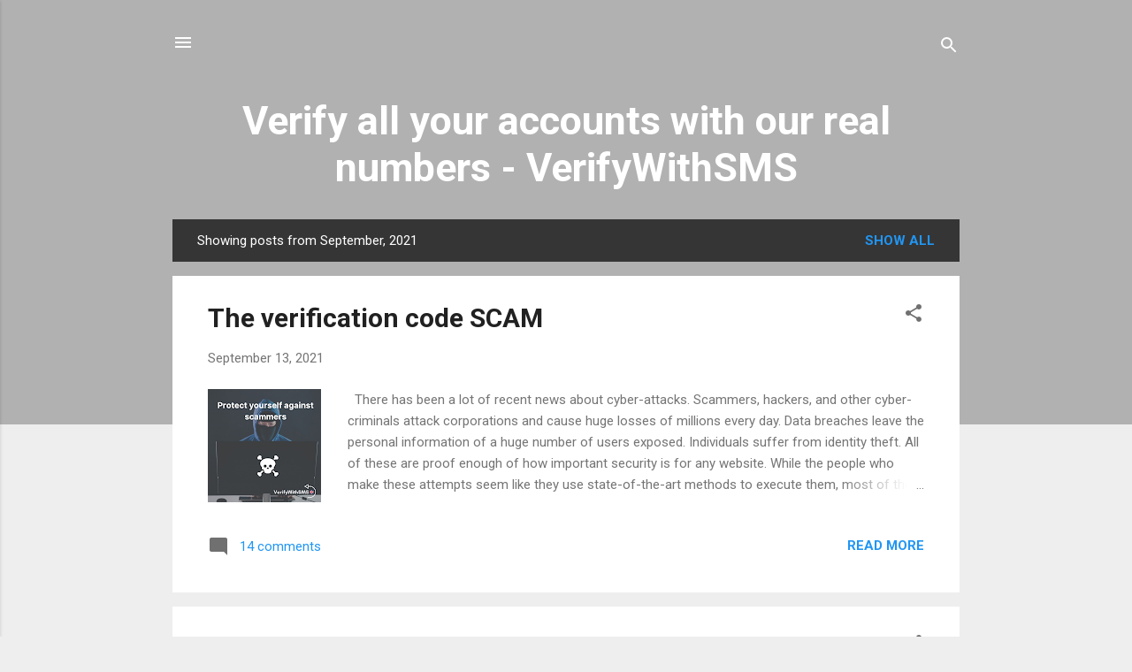

--- FILE ---
content_type: text/plain
request_url: https://www.google-analytics.com/j/collect?v=1&_v=j102&a=419060688&t=pageview&_s=1&dl=https%3A%2F%2Fblog.verifywithsms.com%2F2021%2F09%2F&ul=en-us%40posix&dt=Verify%20all%20your%20accounts%20with%20our%20real%20numbers%20-%20VerifyWithSMS&sr=1280x720&vp=1280x720&_u=IEBAAEABAAAAACAAI~&jid=1272506167&gjid=1972837964&cid=807742303.1769035288&tid=UA-163396309-1&_gid=1088635063.1769035288&_r=1&_slc=1&z=1430908674
body_size: -452
content:
2,cG-4QFNZXVNCJ